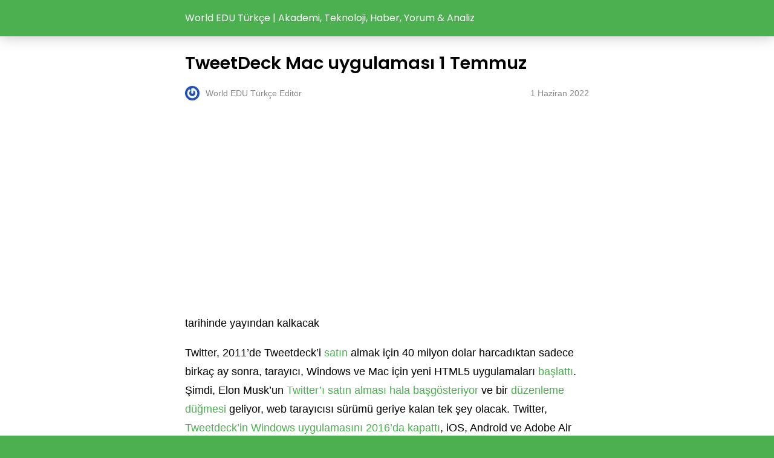

--- FILE ---
content_type: text/html; charset=utf-8
request_url: https://turkce.world.edu/the-tweetdeck-mac-app-will-go-away-on-july-1st-1001/?amp=1
body_size: 11039
content:
<!DOCTYPE html>
<html amp lang="tr" data-amp-auto-lightbox-disable transformed="self;v=1" i-amphtml-layout="" i-amphtml-no-boilerplate="">
<head><meta charset="utf-8"><meta name="viewport" content="width=device-width,minimum-scale=1"><link rel="preconnect" href="https://cdn.ampproject.org"><style amp-runtime="" i-amphtml-version="012512221826001">html{overflow-x:hidden!important}html.i-amphtml-fie{height:100%!important;width:100%!important}html:not([amp4ads]),html:not([amp4ads]) body{height:auto!important}html:not([amp4ads]) body{margin:0!important}body{-webkit-text-size-adjust:100%;-moz-text-size-adjust:100%;-ms-text-size-adjust:100%;text-size-adjust:100%}html.i-amphtml-singledoc.i-amphtml-embedded{-ms-touch-action:pan-y pinch-zoom;touch-action:pan-y pinch-zoom}html.i-amphtml-fie>body,html.i-amphtml-singledoc>body{overflow:visible!important}html.i-amphtml-fie:not(.i-amphtml-inabox)>body,html.i-amphtml-singledoc:not(.i-amphtml-inabox)>body{position:relative!important}html.i-amphtml-ios-embed-legacy>body{overflow-x:hidden!important;overflow-y:auto!important;position:absolute!important}html.i-amphtml-ios-embed{overflow-y:auto!important;position:static}#i-amphtml-wrapper{overflow-x:hidden!important;overflow-y:auto!important;position:absolute!important;top:0!important;left:0!important;right:0!important;bottom:0!important;margin:0!important;display:block!important}html.i-amphtml-ios-embed.i-amphtml-ios-overscroll,html.i-amphtml-ios-embed.i-amphtml-ios-overscroll>#i-amphtml-wrapper{-webkit-overflow-scrolling:touch!important}#i-amphtml-wrapper>body{position:relative!important;border-top:1px solid transparent!important}#i-amphtml-wrapper+body{visibility:visible}#i-amphtml-wrapper+body .i-amphtml-lightbox-element,#i-amphtml-wrapper+body[i-amphtml-lightbox]{visibility:hidden}#i-amphtml-wrapper+body[i-amphtml-lightbox] .i-amphtml-lightbox-element{visibility:visible}#i-amphtml-wrapper.i-amphtml-scroll-disabled,.i-amphtml-scroll-disabled{overflow-x:hidden!important;overflow-y:hidden!important}amp-instagram{padding:54px 0px 0px!important;background-color:#fff}amp-iframe iframe{box-sizing:border-box!important}[amp-access][amp-access-hide]{display:none}[subscriptions-dialog],body:not(.i-amphtml-subs-ready) [subscriptions-action],body:not(.i-amphtml-subs-ready) [subscriptions-section]{display:none!important}amp-experiment,amp-live-list>[update]{display:none}amp-list[resizable-children]>.i-amphtml-loading-container.amp-hidden{display:none!important}amp-list [fetch-error],amp-list[load-more] [load-more-button],amp-list[load-more] [load-more-end],amp-list[load-more] [load-more-failed],amp-list[load-more] [load-more-loading]{display:none}amp-list[diffable] div[role=list]{display:block}amp-story-page,amp-story[standalone]{min-height:1px!important;display:block!important;height:100%!important;margin:0!important;padding:0!important;overflow:hidden!important;width:100%!important}amp-story[standalone]{background-color:#000!important;position:relative!important}amp-story-page{background-color:#757575}amp-story .amp-active>div,amp-story .i-amphtml-loader-background{display:none!important}amp-story-page:not(:first-of-type):not([distance]):not([active]){transform:translateY(1000vh)!important}amp-autocomplete{position:relative!important;display:inline-block!important}amp-autocomplete>input,amp-autocomplete>textarea{padding:0.5rem;border:1px solid rgba(0,0,0,.33)}.i-amphtml-autocomplete-results,amp-autocomplete>input,amp-autocomplete>textarea{font-size:1rem;line-height:1.5rem}[amp-fx^=fly-in]{visibility:hidden}amp-script[nodom],amp-script[sandboxed]{position:fixed!important;top:0!important;width:1px!important;height:1px!important;overflow:hidden!important;visibility:hidden}
/*# sourceURL=/css/ampdoc.css*/[hidden]{display:none!important}.i-amphtml-element{display:inline-block}.i-amphtml-blurry-placeholder{transition:opacity 0.3s cubic-bezier(0.0,0.0,0.2,1)!important;pointer-events:none}[layout=nodisplay]:not(.i-amphtml-element){display:none!important}.i-amphtml-layout-fixed,[layout=fixed][width][height]:not(.i-amphtml-layout-fixed){display:inline-block;position:relative}.i-amphtml-layout-responsive,[layout=responsive][width][height]:not(.i-amphtml-layout-responsive),[width][height][heights]:not([layout]):not(.i-amphtml-layout-responsive),[width][height][sizes]:not(img):not([layout]):not(.i-amphtml-layout-responsive){display:block;position:relative}.i-amphtml-layout-intrinsic,[layout=intrinsic][width][height]:not(.i-amphtml-layout-intrinsic){display:inline-block;position:relative;max-width:100%}.i-amphtml-layout-intrinsic .i-amphtml-sizer{max-width:100%}.i-amphtml-intrinsic-sizer{max-width:100%;display:block!important}.i-amphtml-layout-container,.i-amphtml-layout-fixed-height,[layout=container],[layout=fixed-height][height]:not(.i-amphtml-layout-fixed-height){display:block;position:relative}.i-amphtml-layout-fill,.i-amphtml-layout-fill.i-amphtml-notbuilt,[layout=fill]:not(.i-amphtml-layout-fill),body noscript>*{display:block;overflow:hidden!important;position:absolute;top:0;left:0;bottom:0;right:0}body noscript>*{position:absolute!important;width:100%;height:100%;z-index:2}body noscript{display:inline!important}.i-amphtml-layout-flex-item,[layout=flex-item]:not(.i-amphtml-layout-flex-item){display:block;position:relative;-ms-flex:1 1 auto;flex:1 1 auto}.i-amphtml-layout-fluid{position:relative}.i-amphtml-layout-size-defined{overflow:hidden!important}.i-amphtml-layout-awaiting-size{position:absolute!important;top:auto!important;bottom:auto!important}i-amphtml-sizer{display:block!important}@supports (aspect-ratio:1/1){i-amphtml-sizer.i-amphtml-disable-ar{display:none!important}}.i-amphtml-blurry-placeholder,.i-amphtml-fill-content{display:block;height:0;max-height:100%;max-width:100%;min-height:100%;min-width:100%;width:0;margin:auto}.i-amphtml-layout-size-defined .i-amphtml-fill-content{position:absolute;top:0;left:0;bottom:0;right:0}.i-amphtml-replaced-content,.i-amphtml-screen-reader{padding:0!important;border:none!important}.i-amphtml-screen-reader{position:fixed!important;top:0px!important;left:0px!important;width:4px!important;height:4px!important;opacity:0!important;overflow:hidden!important;margin:0!important;display:block!important;visibility:visible!important}.i-amphtml-screen-reader~.i-amphtml-screen-reader{left:8px!important}.i-amphtml-screen-reader~.i-amphtml-screen-reader~.i-amphtml-screen-reader{left:12px!important}.i-amphtml-screen-reader~.i-amphtml-screen-reader~.i-amphtml-screen-reader~.i-amphtml-screen-reader{left:16px!important}.i-amphtml-unresolved{position:relative;overflow:hidden!important}.i-amphtml-select-disabled{-webkit-user-select:none!important;-ms-user-select:none!important;user-select:none!important}.i-amphtml-notbuilt,[layout]:not(.i-amphtml-element),[width][height][heights]:not([layout]):not(.i-amphtml-element),[width][height][sizes]:not(img):not([layout]):not(.i-amphtml-element){position:relative;overflow:hidden!important;color:transparent!important}.i-amphtml-notbuilt:not(.i-amphtml-layout-container)>*,[layout]:not([layout=container]):not(.i-amphtml-element)>*,[width][height][heights]:not([layout]):not(.i-amphtml-element)>*,[width][height][sizes]:not([layout]):not(.i-amphtml-element)>*{display:none}amp-img:not(.i-amphtml-element)[i-amphtml-ssr]>img.i-amphtml-fill-content{display:block}.i-amphtml-notbuilt:not(.i-amphtml-layout-container),[layout]:not([layout=container]):not(.i-amphtml-element),[width][height][heights]:not([layout]):not(.i-amphtml-element),[width][height][sizes]:not(img):not([layout]):not(.i-amphtml-element){color:transparent!important;line-height:0!important}.i-amphtml-ghost{visibility:hidden!important}.i-amphtml-element>[placeholder],[layout]:not(.i-amphtml-element)>[placeholder],[width][height][heights]:not([layout]):not(.i-amphtml-element)>[placeholder],[width][height][sizes]:not([layout]):not(.i-amphtml-element)>[placeholder]{display:block;line-height:normal}.i-amphtml-element>[placeholder].amp-hidden,.i-amphtml-element>[placeholder].hidden{visibility:hidden}.i-amphtml-element:not(.amp-notsupported)>[fallback],.i-amphtml-layout-container>[placeholder].amp-hidden,.i-amphtml-layout-container>[placeholder].hidden{display:none}.i-amphtml-layout-size-defined>[fallback],.i-amphtml-layout-size-defined>[placeholder]{position:absolute!important;top:0!important;left:0!important;right:0!important;bottom:0!important;z-index:1}amp-img[i-amphtml-ssr]:not(.i-amphtml-element)>[placeholder]{z-index:auto}.i-amphtml-notbuilt>[placeholder]{display:block!important}.i-amphtml-hidden-by-media-query{display:none!important}.i-amphtml-element-error{background:red!important;color:#fff!important;position:relative!important}.i-amphtml-element-error:before{content:attr(error-message)}i-amp-scroll-container,i-amphtml-scroll-container{position:absolute;top:0;left:0;right:0;bottom:0;display:block}i-amp-scroll-container.amp-active,i-amphtml-scroll-container.amp-active{overflow:auto;-webkit-overflow-scrolling:touch}.i-amphtml-loading-container{display:block!important;pointer-events:none;z-index:1}.i-amphtml-notbuilt>.i-amphtml-loading-container{display:block!important}.i-amphtml-loading-container.amp-hidden{visibility:hidden}.i-amphtml-element>[overflow]{cursor:pointer;position:relative;z-index:2;visibility:hidden;display:initial;line-height:normal}.i-amphtml-layout-size-defined>[overflow]{position:absolute}.i-amphtml-element>[overflow].amp-visible{visibility:visible}template{display:none!important}.amp-border-box,.amp-border-box *,.amp-border-box :after,.amp-border-box :before{box-sizing:border-box}amp-pixel{display:none!important}amp-analytics,amp-auto-ads,amp-story-auto-ads{position:fixed!important;top:0!important;width:1px!important;height:1px!important;overflow:hidden!important;visibility:hidden}amp-story{visibility:hidden!important}html.i-amphtml-fie>amp-analytics{position:initial!important}[visible-when-invalid]:not(.visible),form [submit-error],form [submit-success],form [submitting]{display:none}amp-accordion{display:block!important}@media (min-width:1px){:where(amp-accordion>section)>:first-child{margin:0;background-color:#efefef;padding-right:20px;border:1px solid #dfdfdf}:where(amp-accordion>section)>:last-child{margin:0}}amp-accordion>section{float:none!important}amp-accordion>section>*{float:none!important;display:block!important;overflow:hidden!important;position:relative!important}amp-accordion,amp-accordion>section{margin:0}amp-accordion:not(.i-amphtml-built)>section>:last-child{display:none!important}amp-accordion:not(.i-amphtml-built)>section[expanded]>:last-child{display:block!important}
/*# sourceURL=/css/ampshared.css*/</style><meta name="amp-to-amp-navigation" content="AMP-Redirect-To; AMP.navigateTo"><meta property="og:locale" content="tr_TR"><meta property="og:type" content="article"><meta property="og:title" content="TweetDeck Mac uygulaması 1 Temmuz - World EDU Türkçe | Akademi, Teknoloji, Haber, Yorum &amp; Analiz"><meta property="og:description" content="tarihinde yayından kalkacak Twitter, 2011’de Tweetdeck’i satın almak için 40 milyon dolar harcadıktan sadece birkaç ay sonra, tarayıcı, Windows ve Mac için yeni HTML5 uygulamaları başlattı. Şimdi, Elon Musk’un Twitter’ı satın alması hala başgösteriyor ve bir düzenleme düğmesi geliyor, web tarayıcısı sürümü geriye kalan tek şey olacak. Twitter, Tweetdeck’in Windows uygulamasını 2016’da kapattı, iOS, Android …"><meta property="og:url" content="https://turkce.world.edu/the-tweetdeck-mac-app-will-go-away-on-july-1st-1001/"><meta property="og:site_name" content="World EDU Türkçe | Akademi, Teknoloji, Haber, Yorum &amp; Analiz"><meta property="article:published_time" content="2022-06-01T14:28:34+00:00"><meta property="og:image" content="https://cdn.vox-cdn.com/thumbor/xUmtUML2ujYOcE48jFvFoJjz7rA=/0x0:1000x153/1200x0/filters:focal(0x0:1000x153):no_upscale()/cdn.vox-cdn.com/uploads/chorus_asset/file/23600681/tweetdeck_notif_1000.jpg"><meta name="author" content="World EDU Türkçe Editör"><meta name="twitter:card" content="summary_large_image"><meta name="twitter:label1" content="Yazan:"><meta name="twitter:data1" content="World EDU Türkçe Editör"><meta name="twitter:label2" content="Tahmini okuma süresi"><meta name="twitter:data2" content="3 dakika"><meta name="robots" content="index, follow, max-image-preview:large, max-snippet:-1, max-video-preview:-1"><meta name="generator" content="AMP Plugin v2.5.5; mode=reader; theme=legacy"><meta name="generator" content="WordPress 6.9"><link rel="preconnect" href="https://fonts.gstatic.com" crossorigin=""><link rel="dns-prefetch" href="https://fonts.gstatic.com"><script async="" src="https://cdn.ampproject.org/v0.mjs" type="module" crossorigin="anonymous"></script><script async nomodule src="https://cdn.ampproject.org/v0.js" crossorigin="anonymous"></script><script async custom-element="amp-ad" src="https://cdn.ampproject.org/v0/amp-ad-0.1.mjs" type="module" crossorigin="anonymous"></script><script async nomodule src="https://cdn.ampproject.org/v0/amp-ad-0.1.js" crossorigin="anonymous" custom-element="amp-ad"></script><script src="https://cdn.ampproject.org/v0/amp-analytics-0.1.mjs" async="" custom-element="amp-analytics" type="module" crossorigin="anonymous"></script><script async nomodule src="https://cdn.ampproject.org/v0/amp-analytics-0.1.js" crossorigin="anonymous" custom-element="amp-analytics"></script><script src="https://cdn.ampproject.org/v0/amp-social-share-0.1.mjs" async="" custom-element="amp-social-share" type="module" crossorigin="anonymous"></script><script async nomodule src="https://cdn.ampproject.org/v0/amp-social-share-0.1.js" crossorigin="anonymous" custom-element="amp-social-share"></script><script src="https://cdn.ampproject.org/v0/amp-twitter-0.1.mjs" async="" custom-element="amp-twitter" type="module" crossorigin="anonymous"></script><script async nomodule src="https://cdn.ampproject.org/v0/amp-twitter-0.1.js" crossorigin="anonymous" custom-element="amp-twitter"></script><link href="https://fonts.googleapis.com/css?family=Poppins:600,regular:latin&amp;display=swap" rel="stylesheet"><style amp-custom="">#amp-mobile-version-switcher{left:0;position:absolute;width:100%;z-index:100}#amp-mobile-version-switcher>a{background-color:#444;border:0;color:#eaeaea;display:block;font-family:-apple-system,BlinkMacSystemFont,Segoe UI,Roboto,Oxygen-Sans,Ubuntu,Cantarell,Helvetica Neue,sans-serif;font-size:16px;font-weight:600;padding:15px 0;text-align:center;-webkit-text-decoration:none;text-decoration:none}#amp-mobile-version-switcher>a:active,#amp-mobile-version-switcher>a:focus,#amp-mobile-version-switcher>a:hover{-webkit-text-decoration:underline;text-decoration:underline}:root{--wp-block-synced-color:#7a00df;--wp-block-synced-color--rgb:122,0,223;--wp-bound-block-color:var(--wp-block-synced-color);--wp-editor-canvas-background:#ddd;--wp-admin-theme-color:#007cba;--wp-admin-theme-color--rgb:0,124,186;--wp-admin-theme-color-darker-10:#006ba1;--wp-admin-theme-color-darker-10--rgb:0,107,160.5;--wp-admin-theme-color-darker-20:#005a87;--wp-admin-theme-color-darker-20--rgb:0,90,135;--wp-admin-border-width-focus:2px}@media (min-resolution:192dpi){:root{--wp-admin-border-width-focus:1.5px}}:root{--wp--preset--font-size--normal:16px;--wp--preset--font-size--huge:42px}html :where(.has-border-color){border-style:solid}html :where([data-amp-original-style*=border-top-color]){border-top-style:solid}html :where([data-amp-original-style*=border-right-color]){border-right-style:solid}html :where([data-amp-original-style*=border-bottom-color]){border-bottom-style:solid}html :where([data-amp-original-style*=border-left-color]){border-left-style:solid}html :where([data-amp-original-style*=border-width]){border-style:solid}html :where([data-amp-original-style*=border-top-width]){border-top-style:solid}html :where([data-amp-original-style*=border-right-width]){border-right-style:solid}html :where([data-amp-original-style*=border-bottom-width]){border-bottom-style:solid}html :where([data-amp-original-style*=border-left-width]){border-left-style:solid}html :where(amp-img[class*=wp-image-]),html :where(amp-anim[class*=wp-image-]){height:auto;max-width:100%}:where(figure){margin:0 0 1em}html :where(.is-position-sticky){--wp-admin--admin-bar--position-offset:var(--wp-admin--admin-bar--height,0px)}@media screen and (max-width:600px){html :where(.is-position-sticky){--wp-admin--admin-bar--position-offset:0px}}amp-img.amp-wp-enforced-sizes{object-fit:contain}button[overflow]{bottom:0}amp-img img,amp-img noscript{image-rendering:inherit;object-fit:inherit;object-position:inherit}amp-img{max-width:100%;height:auto}.amp-wp-enforced-sizes{max-width:100%;margin:0 auto}html{background:#4caf50}body{background:#fff;color:#000;font-weight:300;line-height:1.75em;margin:0;font-family:-apple-system,BlinkMacSystemFont,"Segoe UI",Roboto,Oxygen,Oxygen-Sans,Ubuntu,Cantarell,"Helvetica Neue","Open Sans",sans-serif;padding-bottom:0}p,ul,figure{margin:0 0 1em;padding:0}a,a:visited{color:#4caf50;text-decoration:none}a:hover,a:active,a:focus{color:#000;text-decoration:none}blockquote{color:#000;background:rgba(127,127,127,.125);margin:8px 0 24px 0;padding:16px;border:0 solid #4caf50;border-left-width:4px}blockquote p:last-child{margin-bottom:0}.amp-wp-meta,.amp-wp-header .amp-logo,.amp-wp-title,.amp-wp-comments-link{font-family:-apple-system,BlinkMacSystemFont,"Segoe UI","Roboto","Oxygen-Sans","Ubuntu","Cantarell","Helvetica Neue",sans-serif}.amp-wp-header{background-color:#4caf50;box-shadow:0 0 24px 0 rgba(0,0,0,.25)}.amp-wp-header .amp-logo{color:#fff;font-size:1em;font-weight:400;margin:0 auto;max-width:calc(700px - 32px);position:relative;padding:1em 16px}.amp-wp-header .amp-logo a{color:#fff;text-decoration:none}.amp-wp-article{color:#000;font-weight:400;margin:1.5em auto;max-width:700px;overflow-wrap:break-word;word-wrap:break-word}.amp-wp-article-header{align-items:center;align-content:stretch;display:flex;flex-wrap:wrap;justify-content:space-between;margin:1.5em 16px 1.5em}.amp-wp-title{color:#000;display:block;flex:1 0 100%;font-weight:bold;margin:0 0 .625em;width:100%;font-size:1.8em;line-height:1.4}.amp-wp-meta{color:#888;display:inline-block;flex:2 1 50%;font-size:.875em;line-height:1.5em;margin:0;padding:0}.amp-wp-article-header .amp-wp-meta:last-of-type{text-align:right}.amp-wp-article-header .amp-wp-meta:first-of-type{text-align:left}.amp-wp-byline amp-img,.amp-wp-byline .amp-wp-author{display:inline-block;vertical-align:middle}.amp-wp-byline amp-img{border-radius:50%;position:relative;margin-right:6px}.amp-wp-posted-on{text-align:right}.amp-wp-article-content{margin:0 16px;font-size:18px;line-height:1.75}.amp-wp-article-content ul{margin-left:1em}.amp-wp-article-content amp-img{margin:0 auto}.amp-wp-article-footer .amp-wp-meta{display:block}.amp-wp-comments-link{color:#888;font-size:.875em;line-height:1.5em;text-align:center;margin:2.25em 0 1.5em}.amp-wp-comments-link a{border-style:solid;border-color:#ccc;border-width:1px 1px 2px;border-radius:4px;background-color:transparent;color:#4caf50;cursor:pointer;display:block;font-size:14px;font-weight:600;line-height:18px;margin:0 auto;max-width:200px;padding:11px 16px;text-decoration:none;width:50%;-webkit-transition:background-color .2s ease;transition:background-color .2s ease}amp-img{max-width:100%}.top a{background-color:#222;padding:5px;width:30px;margin:0 auto;display:block;text-align:center;text-decoration:none}.top a:hover,.top a:focus{text-decoration:none}.footer{background-color:#222;padding:1.5em 1em;color:#fff;text-align:center}.top a,.top a:hover,.top a:active,.top a:visited{color:#fff}.footer-colophon{font-size:10px}.amp-related-posts{margin-top:50px;overflow:hidden}.amp-related-posts span{display:block;font-weight:bold;font-size:24px}.amp-related-posts ul{margin:10px 0 0}.amp-related-posts li{list-style:none;width:46%;float:left;margin-bottom:5px;padding:1%}.amp-related-posts li:nth-child(2n+3){clear:left}.amp-related-posts a{display:block;line-height:1.5}.social{margin:10px 0;text-align:center}amp-social-share{background-size:80%;margin:0 3px}.amp-featured{margin-bottom:10px;position:relative}:root{--color-primary:#005af0;--space-1:.5rem;--space-4:2rem}h1,.amp-wp-header .amp-logo,.amp-wp-title{font-family:"Poppins"}

/*# sourceURL=amp-custom.css */</style><link rel="canonical" href="https://turkce.world.edu/the-tweetdeck-mac-app-will-go-away-on-july-1st-1001/"><script type="application/ld+json" class="yoast-schema-graph">{"@context":"https://schema.org","@graph":[{"@type":"Article","@id":"https://turkce.world.edu/the-tweetdeck-mac-app-will-go-away-on-july-1st-1001/#article","isPartOf":{"@id":"https://turkce.world.edu/the-tweetdeck-mac-app-will-go-away-on-july-1st-1001/"},"author":{"name":"World EDU Türkçe Editör","@id":"https://turkce.world.edu/#/schema/person/3e38b824b4297334a0be2f56b869061f"},"headline":"TweetDeck Mac uygulaması 1 Temmuz","datePublished":"2022-06-01T14:28:34+00:00","mainEntityOfPage":{"@id":"https://turkce.world.edu/the-tweetdeck-mac-app-will-go-away-on-july-1st-1001/"},"wordCount":574,"commentCount":0,"image":{"@id":"https://turkce.world.edu/the-tweetdeck-mac-app-will-go-away-on-july-1st-1001/#primaryimage"},"thumbnailUrl":"https://turkce.world.edu/wp-content/uploads/2022/06/tweetdeck-mac-uygulamasi-1-temmuz.jpg","keywords":["teknoloji","teknoloji haber"],"articleSection":["Teknoloji"],"inLanguage":"tr","potentialAction":[{"@type":"CommentAction","name":"Comment","target":["https://turkce.world.edu/the-tweetdeck-mac-app-will-go-away-on-july-1st-1001/#respond"]}]},{"@type":"WebPage","@id":"https://turkce.world.edu/the-tweetdeck-mac-app-will-go-away-on-july-1st-1001/","url":"https://turkce.world.edu/the-tweetdeck-mac-app-will-go-away-on-july-1st-1001/","name":"TweetDeck Mac uygulaması 1 Temmuz - World EDU Türkçe | Akademi, Teknoloji, Haber, Yorum \u0026amp; Analiz","isPartOf":{"@id":"https://turkce.world.edu/#website"},"primaryImageOfPage":{"@id":"https://turkce.world.edu/the-tweetdeck-mac-app-will-go-away-on-july-1st-1001/#primaryimage"},"image":{"@id":"https://turkce.world.edu/the-tweetdeck-mac-app-will-go-away-on-july-1st-1001/#primaryimage"},"thumbnailUrl":"https://turkce.world.edu/wp-content/uploads/2022/06/tweetdeck-mac-uygulamasi-1-temmuz.jpg","datePublished":"2022-06-01T14:28:34+00:00","author":{"@id":"https://turkce.world.edu/#/schema/person/3e38b824b4297334a0be2f56b869061f"},"breadcrumb":{"@id":"https://turkce.world.edu/the-tweetdeck-mac-app-will-go-away-on-july-1st-1001/#breadcrumb"},"inLanguage":"tr","potentialAction":[{"@type":"ReadAction","target":["https://turkce.world.edu/the-tweetdeck-mac-app-will-go-away-on-july-1st-1001/"]}]},{"@type":"ImageObject","inLanguage":"tr","@id":"https://turkce.world.edu/the-tweetdeck-mac-app-will-go-away-on-july-1st-1001/#primaryimage","url":"https://turkce.world.edu/wp-content/uploads/2022/06/tweetdeck-mac-uygulamasi-1-temmuz.jpg","contentUrl":"https://turkce.world.edu/wp-content/uploads/2022/06/tweetdeck-mac-uygulamasi-1-temmuz.jpg","width":1000,"height":153},{"@type":"BreadcrumbList","@id":"https://turkce.world.edu/the-tweetdeck-mac-app-will-go-away-on-july-1st-1001/#breadcrumb","itemListElement":[{"@type":"ListItem","position":1,"name":"Anasayfa","item":"https://turkce.world.edu/"},{"@type":"ListItem","position":2,"name":"TweetDeck Mac uygulaması 1 Temmuz"}]},{"@type":"WebSite","@id":"https://turkce.world.edu/#website","url":"https://turkce.world.edu/","name":"World EDU Türkçe | Akademi, Teknoloji, Haber, Yorum \u0026amp; Analiz","description":"Global Akademik Ağın Türkçe Sürümü","potentialAction":[{"@type":"SearchAction","target":{"@type":"EntryPoint","urlTemplate":"https://turkce.world.edu/?s={search_term_string}"},"query-input":{"@type":"PropertyValueSpecification","valueRequired":true,"valueName":"search_term_string"}}],"inLanguage":"tr"},{"@type":"Person","@id":"https://turkce.world.edu/#/schema/person/3e38b824b4297334a0be2f56b869061f","name":"World EDU Türkçe Editör","image":{"@type":"ImageObject","inLanguage":"tr","@id":"https://turkce.world.edu/#/schema/person/image/","url":"https://secure.gravatar.com/avatar/bcbf6a6f97f09e2387c47850a0d9873b8ca0ab1117c37db60e27725a6c5c512a?s=96\u0026r=g","contentUrl":"https://secure.gravatar.com/avatar/bcbf6a6f97f09e2387c47850a0d9873b8ca0ab1117c37db60e27725a6c5c512a?s=96\u0026r=g","caption":"World EDU Türkçe Editör"},"description":"General Editor - Soru ve Eleştirileriniz için İLETİŞİM kısmından bağlantı kurabilirsiniz.","sameAs":["http://edu.bilhos.com"],"url":"https://turkce.world.edu/author/root/"}]}</script><title>TweetDeck Mac uygulaması 1 Temmuz - World EDU Türkçe | Akademi, Teknoloji, Haber, Yorum &amp; Analiz</title></head>

<body class="">

<header id="#top" class="amp-wp-header">

	
	<div class="amp-logo">
		<a href="https://turkce.world.edu/?amp=1">
			World EDU Türkçe | Akademi, Teknoloji, Haber, Yorum &amp; Analiz		</a>
	</div>
</header>


<article class="amp-wp-article">
	<header class="amp-wp-article-header">
		<h1 class="amp-wp-title">TweetDeck Mac uygulaması 1 Temmuz</h1>
			<div class="amp-wp-meta amp-wp-byline">
					<amp-img src="https://secure.gravatar.com/avatar/bcbf6a6f97f09e2387c47850a0d9873b8ca0ab1117c37db60e27725a6c5c512a?s=72&amp;r=g" srcset="
					https://secure.gravatar.com/avatar/bcbf6a6f97f09e2387c47850a0d9873b8ca0ab1117c37db60e27725a6c5c512a?s=24&amp;r=g 1x,
					https://secure.gravatar.com/avatar/bcbf6a6f97f09e2387c47850a0d9873b8ca0ab1117c37db60e27725a6c5c512a?s=48&amp;r=g 2x,
					https://secure.gravatar.com/avatar/bcbf6a6f97f09e2387c47850a0d9873b8ca0ab1117c37db60e27725a6c5c512a?s=72&amp;r=g 3x
				" alt="World EDU Türkçe Editör" width="24" height="24" layout="fixed" class="i-amphtml-layout-fixed i-amphtml-layout-size-defined" style="width:24px;height:24px" i-amphtml-layout="fixed"></amp-img>
				<span class="amp-wp-author author vcard">World EDU Türkçe Editör</span>
	</div>
<div class="amp-wp-meta amp-wp-posted-on">
	<time datetime="2022-06-01T14:28:34+00:00">
		 1 Haziran 2022 	</time>
</div>
		
	</header>

	<div class="amp-featured"></div>	<amp-ad width="100vw" height="320" type="adsense" data-ad-client="ca-pub-9898410154648627" data-ad-slot="9089199480" data-auto-format="rspv" data-full-width="" class="i-amphtml-layout-fixed i-amphtml-layout-size-defined" style="width:100vw;height:320px" i-amphtml-layout="fixed">
  <div overflow=""></div>
</amp-ad>

	<div class="amp-wp-article-content">
		
		<p> tarihinde yayından kalkacak </p>
<p id="YVAmpM">Twitter, 2011’de Tweetdeck’i <a href="https://blog.twitter.com/official/en_us/a/2011/all-decked-out.html">satın</a> almak için 40 milyon dolar harcadıktan sadece birkaç ay sonra, tarayıcı, Windows ve Mac için yeni HTML5 uygulamaları <a href="https://www.theverge.com/2011/12/8/2621703/twitter-tweetdeck-html5-app-mac-windows-browser">başlattı</a>. Şimdi, Elon Musk’un <a href="https://www.theverge.com/23026874/elon-musk-twitter-buyout-news-updates">Twitter’ı satın alması hala başgösteriyor</a> ve bir <a href="https://www.theverge.com/2022/4/5/23011327/twitter-edit-button-blue-test">düzenleme düğmesi</a> geliyor, web tarayıcısı sürümü geriye kalan tek şey olacak. Twitter, <a href="https://www.theverge.com/2016/3/17/11255410/twitter-tweetdeck-windows-app-shut-down-april-15">Tweetdeck’in Windows uygulamasını 2016’da kapattı</a>, iOS, Android ve Adobe Air sürümleri <a href="https://www.theverge.com/2013/3/4/4064708/twitter-discontinuing-tweetdeck-apps">2013’te kayboldu</a> ve şimdi Mac sürümü 1 Temmuz’dan sonra kaybolacak. </p>
<p id="za78KT">Bir <a href="https://twitter.com/TweetDeck/status/1531994955555676163">tweet’de</a> ekip, değişikliğin “Tweetdeck’i daha da iyi hale getirmeye ve yeni Önizlememizi test etmeye odaklanmak için gerçekleştiğini” söyledi.” Uygulamayı farklı bilgi akışlarını izlemek için kullanan Twitter güç kullanıcıları, bu sabah bir banner bildirimi yoluyla mesajı aldı. Twitter, <a href="https://www.theverge.com/2021/7/20/22585249/tweetdeck-redesign-twitter-column-deck">geçen yıldan bu yana Tweetdeck’in elden geçirilmiş bir sürümünü halka açık bir şekilde test</a> ediyor ve görünüşe göre Mac uygulamasını ileriye dönük web arayüzü için bir sarıcı olarak sürdürmek istemiyor. Yeni CEO Parag Agrawal <a href="https://www.theverge.com/2022/5/12/23068851/twitter-product-chief-kayvon-beykpour-bruce-falck-parag-agrawal">geçtiğimiz günlerde şirket içindeki birkaç lideri kovdu</a> ve Musk, Twitter’ın reklamlardan ziyade gelir için abonelik ücretlerine olan bağımlılığını genişletme fikrini ortaya koydu. Musk henüz kontrolü ele geçirmemiş olsa da, bu hareketlerin bu ürünü nasıl etkileyebileceği belli değil ve kullanılabilirliği daraltmak <a href="https://www.theverge.com/2021/11/9/22766286/twitter-blue-subscription-service-scroll-nuzzel-undo-tweets-ad-free-articles-us">Twitter Blue</a> aboneliğinde veya benzer paketlerde görünen daha fazla özelliği zorlayabilir.</p>
<div id="ApJ9MP">
<amp-twitter width="auto" height="197" layout="fixed-height" data-tweetid="1531994955555676163" class="twitter-tweet i-amphtml-layout-fixed-height i-amphtml-layout-size-defined" style="height:197px" i-amphtml-layout="fixed-height"><button overflow type="button">See more</button><blockquote class="twitter-tweet" placeholder="">
<p lang="en" dir="ltr">Tweetdeck’i daha da iyi hale getirmeye ve yeni Önizlememizi test etmeye odaklanmak için Mac uygulaması için tweetdeck’e veda ediyoruz. 1 Temmuz müsait olacağı son gün.</p>
<p>Tweetdeck’i web’de kullanmaya devam edebilirsiniz ve Önizlemeyi denemek için daha fazla davet önümüzdeki birkaç ay içinde kullanıma sunulacak!</p>
<p>— TweetDeck (@TweetDeck) <a href="https://twitter.com/TweetDeck/status/1531994955555676163?ref_src=twsrc%5Etfw">1 Haziran 2022</a>
</p></blockquote></amp-twitter></div>
<figure class="e-image"> <span class="e-image__inner"> <span class="e-image__image " data-original="https://cdn.vox-cdn.com/uploads/chorus_asset/file/23600681/tweetdeck_notif_1000.jpg">   <amp-img alt="TweetDeck’s message to macOS users that the native application will be removed after July 1st" data-upload-width="1000" src="https://cdn.vox-cdn.com/thumbor/xUmtUML2ujYOcE48jFvFoJjz7rA=/0x0:1000x153/1200x0/filters:focal(0x0:1000x153):no_upscale()/cdn.vox-cdn.com/uploads/chorus_asset/file/23600681/tweetdeck_notif_1000.jpg" width="1000" height="153" class="amp-wp-enforced-sizes i-amphtml-layout-intrinsic i-amphtml-layout-size-defined" layout="intrinsic" i-amphtml-layout="intrinsic"><i-amphtml-sizer slot="i-amphtml-svc" class="i-amphtml-sizer"><img alt="" aria-hidden="true" class="i-amphtml-intrinsic-sizer" role="presentation" src="[data-uri]"></i-amphtml-sizer><noscript><img decoding="async" alt="TweetDeck’s message to macOS users that the native application will be removed after July 1st" src="https://cdn.vox-cdn.com/thumbor/xUmtUML2ujYOcE48jFvFoJjz7rA=/0x0:1000x153/1200x0/filters:focal(0x0:1000x153):no_upscale()/cdn.vox-cdn.com/uploads/chorus_asset/file/23600681/tweetdeck_notif_1000.jpg" width="1000" height="153"></noscript></amp-img>  </span> </span> <span class="e-image__meta"><figcaption><em>Mac için TweetDeck veda ediyor</em></figcaption><cite>Resim: Twitter / Russell Brandom</cite> </span> </figure>
<p id="qRDGgx">Twitter’ın kendi yerel Mac uygulaması, TweetDeck veya üçüncü taraf seçenekleri gibi müşterilerle rekabet edebilecek özellikler eklemeden yıllar geçtikten sonra <a href="https://www.theverge.com/2018/2/16/17021960/twitter-mac-desktop-app-discontinued-support-ending">2018’de tozu ısırdı</a>. </p>
<p id="rwsX5E"><a href="https://www.theverge.com/2012/8/16/3248079/twitter-limits-app-developers-control">2012’deki çöküşün</a> aksine, sıkı API kısıtlamaları yoluyla üçüncü taraf uygulamalarında sandalyeyi aniden çektiğinde, 2022’de Twitter, üçüncü taraf istemcilere izin vermek için API’sini açma ve <a href="https://www.theverge.com/2022/5/20/23132871/twitter-reverse-chronological-timeline-api-v2-third-party-developers-support">güncelleme</a> (ve belki de bir gün erişimi tamamen ademi merkezileştirme) taahhüdünde bulundu. uygulanabilir seçenekler, ancak ihtiyacı olan birçok kişi için masaüstlerinde Twitter ile her zaman çalışmak için yalnızca bir TweetDeck var. </p>
<aside id="nVBwM1">
</aside>
<p id="GyWMVZ">Şu anda, uygulamaya bağlı kalmak isteyen ancak darmadağın tarayıcı sekmeleri listesinin dışında tutmayı tercih eden kullanıcıların birkaç seçeneği daha var. <em>9to5Mac</em>, geliştirici bzg’nin, kullanıcıların WebKit arka ucunu (Unite) veya Chromium’u (Coherence) kullanarak web uygulamalarını yerel uygulamalara dönüştürmelerine olanak tanıyan <a href="https://www.bzgapps.com/unite">macOS için Unite</a> veya <a href="https://www.bzgapps.com/coherence">Coherence X’in</a> ücretsiz denemelerini sunduğuna dikkat çekiyor. Masaüstü platformlarında birkaç yıldır kullandığım bir seçenek<a href="https://tweetenapp.com/"></a>, web uygulamasını Windows’ta (<a href="https://github.com/MehediH/Tweeten/releases/download/v5.5.0/TweetenSetup.exe">GitHub</a> veya <a href="https://click.linksynergy.com/deeplink?id=nOD%2FrLJHOac&amp;mid=24542&amp;u1=verge&amp;murl=https%3A%2F%2Fwww.microsoft.com%2Fstore%2Fp%2Ftweeten%2F9nblggh52xbx" rel="sponsored nofollow noopener" target="_blank" data-cdata='{"rewritten_url":"https://click.linksynergy.com/deeplink?u1=[]vg[p]22913498[m]m-placeholder[s]s-placeholder[t]w[c]c-placeholder[r]r-placeholder[d]d-placeholder\u0026id=nOD/rLJHOac\u0026mid=24542\u0026murl=https://www.microsoft.com/store/p/tweeten/9nblggh52xbx","subtag_max_length":72,"subtag_delim_length":2,"subtag_key":"u1","subtag_data":{"u1":"[]vg[p]22913498[m]m-placeholder[s]s-placeholder[t]w[c]c-placeholder[r]r-placeholder[d]d-placeholder","id":"nOD/rLJHOac","mid":"24542","murl":"https://www.microsoft.com/store/p/tweeten/9nblggh52xbx"},"encode_subtag":false}'>Microsoft Mağazası’ndan</a> edinilebilir) veya <a href="https://github.com/MehediH/Tweeten/releases/download/v5.5.0/tweeten-darwin-x64.zip">Macos’ta</a> veya Chrome’da yerel siteden daha özelleştirilebilir bir deneyime sahip yerel bir uygulama olarak yeniden işleyen bağış destekli Tweeten’dir.</p>

					<div class="social">
						<amp-social-share type="facebook" width="32" height="32" data-param-app_id="5303202981" class="i-amphtml-layout-fixed i-amphtml-layout-size-defined" style="width:32px;height:32px" i-amphtml-layout="fixed"></amp-social-share>

						<amp-social-share type="twitter" width="32" height="32" class="i-amphtml-layout-fixed i-amphtml-layout-size-defined" style="width:32px;height:32px" i-amphtml-layout="fixed"></amp-social-share>

						<amp-social-share type="pinterest" width="32" height="32" class="i-amphtml-layout-fixed i-amphtml-layout-size-defined" style="width:32px;height:32px" i-amphtml-layout="fixed"></amp-social-share>

						<amp-social-share type="linkedin" width="32" height="32" class="i-amphtml-layout-fixed i-amphtml-layout-size-defined" style="width:32px;height:32px" i-amphtml-layout="fixed"></amp-social-share>

						<amp-social-share type="whatsapp" width="32" height="32" class="i-amphtml-layout-fixed i-amphtml-layout-size-defined" style="width:32px;height:32px" i-amphtml-layout="fixed"></amp-social-share>

						<amp-social-share type="tumblr" width="32" height="32" class="i-amphtml-layout-fixed i-amphtml-layout-size-defined" style="width:32px;height:32px" i-amphtml-layout="fixed"></amp-social-share>

						<amp-social-share type="line" width="32" height="32" class="i-amphtml-layout-fixed i-amphtml-layout-size-defined" style="width:32px;height:32px" i-amphtml-layout="fixed"></amp-social-share>

						<amp-social-share type="email" width="32" height="32" class="i-amphtml-layout-fixed i-amphtml-layout-size-defined" style="width:32px;height:32px" i-amphtml-layout="fixed"></amp-social-share>
					</div>
				
						<div class="amp-related-posts">
							<span>İlgili Makaleler</span>
							<ul>
							
									<li>
										<a href="https://turkce.world.edu/bioticsainin-yapay-zeka-destekli-fetal-ultrason-yazilimi-fda-onayi-aldi-47169/?amp=1"><amp-img width="390" height="220" src="https://turkce.world.edu/wp-content/uploads/2026/01/bioticsai-which-won-disrupts-battlefield-competition-in-2023-gains-fda-approval-for-its-ai-powered-fetal-ultrasound-product-390x220.jpg" class="attachment-jannah-image-large size-jannah-image-large wp-post-image amp-wp-enforced-sizes i-amphtml-layout-intrinsic i-amphtml-layout-size-defined" alt="" layout="intrinsic" i-amphtml-layout="intrinsic"><i-amphtml-sizer slot="i-amphtml-svc" class="i-amphtml-sizer"><img alt="" aria-hidden="true" class="i-amphtml-intrinsic-sizer" role="presentation" src="[data-uri]"></i-amphtml-sizer><noscript><img loading="lazy" decoding="async" width="390" height="220" src="https://turkce.world.edu/wp-content/uploads/2026/01/bioticsai-which-won-disrupts-battlefield-competition-in-2023-gains-fda-approval-for-its-ai-powered-fetal-ultrasound-product-390x220.jpg" alt=""></noscript></amp-img>BioticsAI’nin yapay zekâ destekli fetal ultrason yazılımı <b>FDA onayı</b> aldı</a>
									</li>
									<li>
										<a href="https://turkce.world.edu/golge-ai-ve-kontrolden-cikan-ajanlar-yatirimcilar-neden-yapay-zeka-guvenligine-buyuk-yatirim-yapiyor-47160/?amp=1"><amp-img width="390" height="220" src="https://turkce.world.edu/wp-content/uploads/2026/01/rogue-agents-and-shadow-ai-why-vcs-are-betting-big-on-ai-security-390x220.jpg" class="attachment-jannah-image-large size-jannah-image-large wp-post-image amp-wp-enforced-sizes i-amphtml-layout-intrinsic i-amphtml-layout-size-defined" alt="" layout="intrinsic" i-amphtml-layout="intrinsic"><i-amphtml-sizer slot="i-amphtml-svc" class="i-amphtml-sizer"><img alt="" aria-hidden="true" class="i-amphtml-intrinsic-sizer" role="presentation" src="[data-uri]"></i-amphtml-sizer><noscript><img loading="lazy" decoding="async" width="390" height="220" src="https://turkce.world.edu/wp-content/uploads/2026/01/rogue-agents-and-shadow-ai-why-vcs-are-betting-big-on-ai-security-390x220.jpg" alt=""></noscript></amp-img>Gölge AI ve kontrolden çıkan ajanlar: Yatırımcılar neden yapay zeka güvenliğine büyük yatırım yapıyor</a>
									</li>
									<li>
										<a href="https://turkce.world.edu/meta-metaverse-onceligini-birakip-yapay-zekaya-yoneliyor-47152/?amp=1"><amp-img width="390" height="220" src="https://turkce.world.edu/wp-content/uploads/2026/01/well-there-goes-the-metaverse-390x220.jpg" class="attachment-jannah-image-large size-jannah-image-large wp-post-image amp-wp-enforced-sizes i-amphtml-layout-intrinsic i-amphtml-layout-size-defined" alt="" layout="intrinsic" i-amphtml-layout="intrinsic"><i-amphtml-sizer slot="i-amphtml-svc" class="i-amphtml-sizer"><img alt="" aria-hidden="true" class="i-amphtml-intrinsic-sizer" role="presentation" src="[data-uri]"></i-amphtml-sizer><noscript><img loading="lazy" decoding="async" width="390" height="220" src="https://turkce.world.edu/wp-content/uploads/2026/01/well-there-goes-the-metaverse-390x220.jpg" alt=""></noscript></amp-img>Meta metaverse önceliğini bırakıp yapay zekaya yöneliyor</a>
									</li>
									<li>
										<a href="https://turkce.world.edu/2026e-bakis-startup-battlefield-200de-sirada-ne-var-47142/?amp=1"><amp-img width="390" height="220" src="https://turkce.world.edu/wp-content/uploads/2026/01/looking-ahead-to-2026-whats-next-for-startup-battlefield-200-390x220.jpg" class="attachment-jannah-image-large size-jannah-image-large wp-post-image amp-wp-enforced-sizes i-amphtml-layout-intrinsic i-amphtml-layout-size-defined" alt="" layout="intrinsic" i-amphtml-layout="intrinsic"><i-amphtml-sizer slot="i-amphtml-svc" class="i-amphtml-sizer"><img alt="" aria-hidden="true" class="i-amphtml-intrinsic-sizer" role="presentation" src="[data-uri]"></i-amphtml-sizer><noscript><img loading="lazy" decoding="async" width="390" height="220" src="https://turkce.world.edu/wp-content/uploads/2026/01/looking-ahead-to-2026-whats-next-for-startup-battlefield-200-390x220.jpg" alt=""></noscript></amp-img>2026’e Bakış: Startup Battlefield 200’de Sırada Ne Var?</a>
									</li>
							</ul>
						</div>
						</div>

	<footer class="amp-wp-article-footer">
				<div class="amp-wp-meta amp-wp-comments-link">
		<a href="https://turkce.world.edu/the-tweetdeck-mac-app-will-go-away-on-july-1st-1001/?noamp=mobile#respond">
			Yorum bırak		</a>
	</div>
	</footer>
</article>

		<section class="top">
			<a href="#top">↑</a>
		</section>
		
<footer class="footer">

	<div class="footer-colophon">© Copyright 2026, All Rights Reserved</div></footer>

		<div id="amp-mobile-version-switcher">
			<a rel="nofollow" href="https://turkce.world.edu/the-tweetdeck-mac-app-will-go-away-on-july-1st-1001/?noamp=mobile">
				Exit mobile version			</a>
		</div>

				<amp-analytics id="372e5533-fa76-4710-b03b-bbf411025627" type="googleanalytics" class="i-amphtml-layout-fixed i-amphtml-layout-size-defined" style="width:1px;height:1px" i-amphtml-layout="fixed"><script type="application/json">{"vars":{"account":"G-ZG42X2J6NV"},"triggers":{"trackPageview":{"on":"visible","request":"pageview"}}}</script></amp-analytics><amp-analytics id="e71bcab4-8c5c-4362-959f-ddb7b72d63d0" type="metrika" class="i-amphtml-layout-fixed i-amphtml-layout-size-defined" style="width:1px;height:1px" i-amphtml-layout="fixed"><script type="application/json">{"vars":{"counterId":"84463102","yaParams":"{'key': 'value'}"},"requests":{},"triggers":{"notBounce":{"on":"timer","timerSpec":{"immediate":false,"interval":15,"maxTimerLength":14},"request":"notBounce"},"someGoalReach":{"on":"click","selector":"#test1","request":"reachGoal","vars":{"goalId":"superGoalId","yaParams":"{'inner-key': 'inner-value'}"}},"halfScroll":{"on":"scroll","scrollSpec":{"verticalBoundaries":[50]},"request":"reachGoal","vars":{"goalId":"halfScrollGoal"}}}}</script></amp-analytics>

</body></html>
